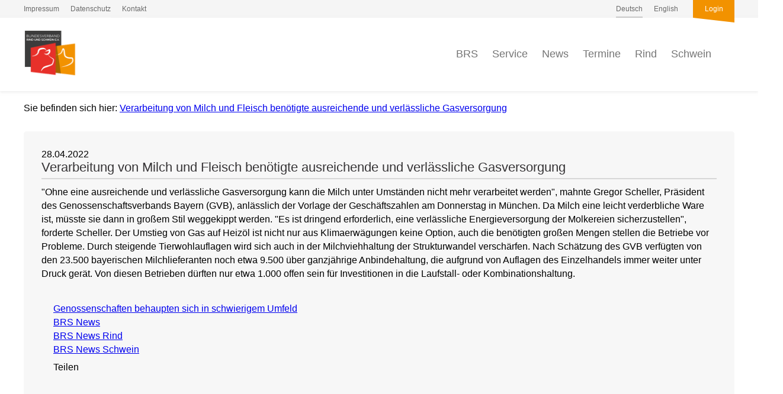

--- FILE ---
content_type: text/html; charset=UTF-8
request_url: https://www.rind-schwein.de/brs-news/verarbeitung-von-milch-und-fleisch-benoetigte-ausr.html
body_size: 13683
content:
<!DOCTYPE HTML>
<html lang="de-DE" class="frontend desktop platform_web design_brs2017 scheme_brs2017 Standard">
<head>
<style nonce="ff10881fff29571194e04e019b7eb7cf3cf73241">.async_loading i.material-icons, .async_loading .hide_until_onload { opacity:0; display:inline-block; width:20px; }.async_loading .display_none_until_onload { display:none; }.async_loading .fade_in_onload { opacity: 0; }.fade_in_onload { transition:opacity 500ms ease; }</style>
<style nonce="ff10881fff29571194e04e019b7eb7cf3cf73241">* { font-family:'Roboto', sans-serif; }
body, div, label, td, th, *.error, *.error a, #concardis_container small { font-family:'Roboto', sans-serif; font-size:16px; }
.HeadBig,.HeadBrand,h1{ color:#E7302A; font-family:'Roboto', sans-serif; font-size:24px; }
.HeadSmall, h2, h2 * { color:#E7302A; font-family:'Roboto', sans-serif; font-size:20px; }
h1 *, h2 * { font-family:inherit; font-size:inherit; font-weight:inherit; color:inherit; text-transform:inherit; text-decoration:inherit; }
.boximagecontainer { overflow:hidden; }
.boximagecontainer img { width:100%; display:block; }
.clear { clear:both; }
.centered { display:block; margin:auto; }
.image_banner img { margin:20px 0; display:block; margin:auto; max-width:100%; width:100%; }
.thumb_fit_0 { background-size:contain; background-position:center; background-repeat:no-repeat; }
.thumb_fit_1 { background-size:cover; background-position:center; }
.thumb_fit_2 { background-size:cover; background-position:left top; }
.thumb_fit_3 { background-size:cover; background-position:right bottom; }
.thumb_fit_4 { background-size:100% 100%; }
.columns_block { width:100%; }
@media only screen and (min-width:801px) {
 .columns_block { display:flex; justify-content:space-between; align-items:stretch; flex-wrap:nowrap; }
 .columns_block .page_column { position:relative; margin-right:2%; flex:1 1 0; }
 .columns_block .page_column:last-child { margin-right:0; }
 .column_inner { height:100%; }
 .columns_2_sidebar_left .page_column_1, .columns_2_sidebar_right .page_column_2 { width:30%; flex:0 0 30%; }
 .columns_3_sidebar_left .page_column_1, .columns_3_sidebar_right .page_column_3 { width:30%; flex:0 0 30%; }
 .columns_4_sidebar_left .page_column_1, .columns_4_sidebar_right .page_column_4 { width:30%; flex:0 0 30%; }
 .columns_5_sidebar_left .page_column_1, .columns_5_sidebar_right .page_column_5 { width:30%; flex:0 0 30%; }
}
.pagetabs { display:none; }
.pagetabs.pagetabs_open { display:block; }
.preload { position:fixed; display:block; width:1px; height:1px; overflow:hidden; left:-1000px; }

/* content_alt_rows module */
.altrow { padding:100px 0; }
.altrow .inner p { margin-top:30px; margin-left:calc(100%/12); max-width:calc(100%/12*7); color:var(--pale-grey); font-size:18px; line-height:1.5; }
.altrow .inner .rows .row { display:flex; flex-flow:row nowrap; align-items:center; margin:40px 0 120px; }
.altrow .inner .rows .row:last-of-type { margin:40px 0 0px; }
.altrow .inner .rows .row .image { order:1; margin-left:calc(-100%/12); width:calc(100%/12*6); }
.altrow .inner .rows .row .image img { width:100%; }
.altrow .inner .rows .row .info { order:2; margin-left:calc(100%/12); width:calc(100%/12*5); text-align:left !important; }
.altrow .inner .rows .row.right .image,.altrow .inner .rows .row:nth-child(even) .image { order:2; margin-left:calc(100%/12); }
.altrow .inner .rows .row.right .info,.altrow .inner .rows .row:nth-child(even) .info { order:1; margin-left:0; }
.altrow .inner .rows.ar_small .row { margin-top:0; }
.altrow .inner .rows.ar_small .row .image { margin:0 calc(100%/12); width:calc(100%/12*4); }
.altrow .inner .rows.ar_small .row .info { margin-left:0; width:calc(100%/12*5); }
.altrow .inner .rows.ar_small .row.right .image,.altrow .inner .rows.ar_small .row:nth-child(even) .image { margin:0; }
.altrow .inner .rows.ar_small .row.right .info,.altrow .inner .rows.ar_small .row:nth-child(even) .info { margin:0 calc(100%/12); }
@media all and (max-width:801px) {
 .altrow .inner .rows.ar_small .row, .altrow .inner .rows.ar_small .row.right { margin-top:0; display:block; }
 .altrow .inner .rows.ar_small .row .image, .altrow .inner .rows.ar_small .row.right .image { margin:0 auto; order:1; width:calc(100%/12*8); }
 .altrow .inner .rows.ar_small .row .info, .altrow .inner .rows.ar_small .row.right .info { margin:60px auto 0; order:2; width:calc(100%/12*10); text-align:center !important; }
 .altrow .inner .rows.ar_small .row .info h3, .altrow .inner .rows.ar_small .row .info p, .altrow .inner .rows.ar_small .row.right .info h3, .altrow .inner .rows.ar_small .row.right.info p { text-align:center !important; }
 .altrow .inner .rows.ar_small .row .info h3, .altrow .inner .rows.ar_small .row.right .info h3 { font-size:21px; }
}
@media all and (max-width:801px) {
 .altrow { padding:20px 0 50px; }
 .altrow .inner .rows .row, .altrow .inner .rows .row.right { margin-top:0; display:block; }
 .altrow .inner .rows .row .image, .altrow .inner .rows .row.right .image,  .altrow .inner .rows .row:nth-child(even) .image { margin:60px auto 0; order:1; width:calc(100%/12*8); }
 .altrow .inner .rows .row .info, .altrow .inner .rows .row.right .info,  .altrow .inner .rows .row:nth-child(even) .info { margin:30px auto 0; order:2; width:100%; text-align:center !important; }
 .altrow .inner .rows .row .info h3, .altrow .inner .rows .row .info p, .altrow .inner .rows .row.right .info h3, .altrow .inner .rows .row.right.info p { text-align:center !important; }
}

/* content_spacer module */
.content_spacer { display:block; width:100%; }
.content_spacer.small { height:30px; }
.content_spacer.medium { height:50px; }
.content_spacer.large { height:100px; }


#mobile-menu-wrap { position:relative; z-index:99; top:0; left:0; display:block; width:100%; min-height:40px; padding-top:0; }
#mobile-menu-trigger { box-sizing:border-box; width:100%; padding:20px; cursor:pointer; text-align:right; color:#FFFFFF; background:#E7302A; display:block; min-height:80px; }
#mobile-menu-trigger #nav-icon { cursor:pointer; height:40px; margin-right:10px; position:relative; width:40px; float:right; transform:scale(0.8); }
#mobile-menu-trigger #nav-icon span { background:#FFFFFF; border-radius:9px; display:block; height:4px; left:0; opacity:1; position:absolute; transform:rotate(0deg); -moz-transform:rotate(0deg); -webkit-transform:rotate(0deg); -o-transform:rotate(0deg); -khtml-transform:rotate(0deg); -ms-transform:rotate(0deg);  transition:.25s ease-in-out; -moz-transition:.25s ease-in-out; -webkit-transition:.25s ease-in-out; -o-transition:.25s ease-in-out; -khtml-transition:.25s ease-in-out; -ms-transition:.25s ease-in-out;  width:100% }
#mobile-menu ul li .btn-toggle { color:#FFF; font-size:24px; height:60px; right:0px; top:0px; line-height:60px; position:absolute; z-index:10; cursor:pointer; border-left:50px solid transparent; }
#mobile-menu-trigger #nav-icon span:nth-child(1) { top:6px }
#mobile-menu-trigger #nav-icon span:nth-child(2) { top:18px }
#mobile-menu-trigger #nav-icon span:nth-child(3) { top:30px }
#mobile-menu-trigger.open #nav-icon span:nth-child(1) { -webkit-transform:rotate(135deg); top:18px; transform:rotate(135deg) }
#mobile-menu-trigger.open #nav-icon span:nth-child(2) { left:-60px; opacity:0 }
#mobile-menu-trigger.open #nav-icon span:nth-child(3) { -webkit-transform:rotate(-135deg); top:18px; transform:rotate(-135deg) }
#mobile-menu-wrap input.mobile_search { width:100%; }
#mobile-logo { position:absolute; top:0; left:0; }
#mobile-logo img { display:inline-block; height:64px; padding:10px; }
#mobile-menu-wrap *, #mobile-menu-wrap h2 { color:#FFFFFF; }
#mobile-menu-trigger span { display:inline-block; width:30px; height:30px; }
#mobile-menu-trigger span svg { width:100%; height:100%; fill:#FFFFFF; }
#mobile-menu-trigger .hider { display:none; }
#mobile-menu { font-size:22px; display:none; padding:10px 0; background:#E7302A; }
#mobile-menu ul li a { font-size:16px; text-decoration:none; color:#FFFFFF; }
#mobile-menu ul { width:90%; margin:0 auto; padding:0; list-style:none; }
#mobile-menu ul li { width:100%; margin:0; padding:10px 0; border-bottom:1px solid #7F7F7F; }
#mobile-menu ul li:last-child { border-bottom:0; }
#mobile-menu ul li ul li a { font-size:16px; text-decoration:none; color:#FFFFFF; }
#mobile-menu ul li ul { width:100%; margin:0; padding:10px 0 0 0; }
#mobile-menu ul li ul li { width:100%; margin:0; padding:5px 0 5px 20px; border-bottom:0; }
@media all and (min-width:850px) {
 #mobile-menu-wrap, .small_screen_only { display:none; }
}
@media all and (max-width:850px) {
 .hide_responsive, .hide_responsive_tiny_screen, .large_screen_only { display:none; }
}
@media all and (max-width:400px) {
 .hide_responsive_tiny_screen { display:none; }
}
.portfolio { column-count:4 !important; column-gap:20px!important; }
a.jumpmark { display:block; position:relative; top:-150px; visibility:hidden; }
html { height:100%; width:100%; }
body { margin:0; padding:0; font-family:'Roboto Slab', serif; font-size:14px; font-weight:300; }
* { box-sizing:border-box; }
.cookie-overlay .cookie .submit .button, .cookie-overlay .cookie .submit .button:hover { background:#E7302A !important; height:40px !important; line-height:40px !important; display:inline-block; padding:0 15px; }
.cookie-overlay .cookie .more a { opacity:.5 !important; }
.box {background-color:#E7E7E7 !important; }
.pagestyle { width:95%; max-width:1200px; }
.topline { width:100%; background-color:#F5F5F5; }
.topline .inner { display:flex; margin:auto; }
.topline .inner ul { margin:0; padding:0; list-style:none; }
.topline .inner ul li { display:inline; height:inherit; line-height:inherit; }
.topline .inner ul li a { position:relative; display:inline-block; height:30px; text-decoration:none; color:#6B6B6B; font-size:12px; line-height:30px; }
.topline .inner ul li a:before { position:absolute; bottom:0; left:0; width:100%; height:2px; content:''; background-color:#F5F5F5; }
.topline .inner ul li a:hover:before { background-color:#F29200; }
.topline .inner ul li a.selected:before { background-color:#C8C8C8; }
.topline .inner .meta { text-align:left; }
.topline .inner .meta ul li { margin:0 15px 0 0; }
.topline .inner .lang { flex-grow:1; text-align:right; }
.topline .inner .lang ul li { margin:0 0 0 15px; }
.topline .inner .admin ul li { margin:0 0 0 25px; }
.topline .inner .admin ul li a { position:relative; width:70px; text-align:center; color:#FFF; background-color:#F29200; font-weight:400; }
.topline .inner .admin ul li a:before { position:absolute; bottom:0; left:0; width:0; height:0; content:''; transform:translate(0, 100%); border-width:0 70px 8px 0; border-style:solid; border-color:transparent #F29200 transparent transparent; background:none; }
.topline .inner .admin ul li a:hover { background-color:#111; }
.topline .inner .admin ul li a:hover:before { border-color:transparent #111 transparent transparent; }
.header .wrap { background:#FFFFFF; box-shadow:0 2px 4px 0 rgba(220, 220, 220, 0.5); }
.header .wrap .inner { position:relative; margin:0 auto; padding:20px 0; }
.header .wrap .inner .logo a { display:inline-block; text-decoration:none; }
.header .wrap .inner .logo a img { height:80px; }
.header .wrap .inner .nav { position:absolute; right:0; bottom:0; margin:0 -25px 0 0; padding:0; list-style:none; text-align:right; }
.header .wrap .inner .nav ul { margin:0; padding:0; list-style:none; }
.header .wrap .inner .nav ul li { display:inline; margin:0 20px 0 0; height:124px; line-height:124px; position:relative }
.header .wrap .inner .nav ul li a { position:relative; display:inline-block; height:inherit; text-decoration:none; color:#757575; font-size:18px; font-weight:300; line-height:inherit; }
.header .wrap .inner .nav ul li a i { display:inline-block; height:inherit; line-height:inherit; text-align:center; vertical-align:middle; font-size:32px; margin:0; }
.header .wrap .inner .nav ul li a:before { position:absolute; bottom:-1px; left:0; width:100%; height:2px; content:''; background-color:#FFF; }
.header .wrap .inner .nav ul li a:after { position:absolute; bottom:-2px; left:50%; content:''; transform:translate(-50%,0) rotate(-90deg); width:0; height:0; background:none; border-top:5px solid transparent; border-bottom:5px solid transparent; border-left:5px solid transparent; }
.header .wrap .inner .nav ul li a.selected:before,.header .wrap .inner .nav ul li a:hover:before { background-color:#F29200; }
.header .wrap .inner .nav ul li a.selected:after,.header .wrap .inner .nav ul li a:hover:after { border-left:5px solid #F29200; }
.header .wrap .inner .nav ul li.menu-trigger a i,.header .wrap .inner .nav ul li.search-trigger a i { color:#F29200; }
.header .wrap .inner .nav ul li .sub_drop { z-index:999; display:none; padding:10px 25px; border-radius:0 0 5px 5px; background-color:#F29200; margin:0; top:100%; left:50%; position:absolute; transform:translate(-50%,52px); text-align:center; box-shadow:0 4px 4px rgba(0,0,0,.1), 0 8px 8px rgba(0,0,0,.1), 0 16px 16px rgba(0,0,0,.1); }
.header .wrap .inner .nav ul li:hover .sub_drop { display:block; }
.header .wrap .inner .nav ul li .sub_drop li { display:block; padding:0; margin:0; height:40px; line-height:40px; }
.header .wrap .inner .nav ul li .sub_drop li a { width:100%; max-width:200px; display:inline-block; height:40px; line-height:40px; border-bottom:1px solid rgba(0,0,0,.25); color:#FFF; font-size:14px; font-weight:400; text-overflow:ellipsis; white-space:nowrap; overflow:hidden; }
.header .wrap .inner .nav ul li .sub_drop li:last-child a { border-bottom:0px solid rgba(0,0,0,.25); }
.header .wrap .inner .nav ul li .sub_drop li a:before,.header .wrap .inner .nav ul li .sub_drop li a:after,.header .wrap .inner .nav ul li .sub_drop li a:hover:before,.header .wrap .inner .nav ul li .sub_drop li a:hover:after { display:none; }
.header .wrap .inner .nav ul li.menu-trigger { display:none; }
.header .searchfield { display:none; padding:20px 0; background:#f0f0f0; }
.header .searchfield .inner { position:relative; margin:0 auto; }
.header .searchfield .inner i { position:absolute; top:0; left:0; display:inline; height:50px; color:#E7302A; font-size:26px; line-height:50px; }
.header .searchfield .inner input { width:100%; height:50px; padding:0 50px; transition:all .3s ease-in-out; transition:all .3s ease-in-out; color:#CCC; border:0; border-bottom:2px solid #CCC; border-radius:0; background:none; font-family:'Roboto Slab', serif; font-size:18px; font-weight:300; line-height:50px; appearance:none; }
.header .searchfield .inner input:focus { color:#E7302A; border-color:#E7302A; outline:0; }
.header.fixed { position:fixed; z-index:1001; top:0; left:0; width:100%; }
.header.fixed .inner { padding:10px 0; }
.header.fixed .inner .logo a img { height:40px; }
.header.fixed .inner .nav ul li { line-height:64px; height:64px; }
.header.fixed .inner .nav ul li a { font-size:16px; line-height:64px; height:64px; }
.header.fixed .inner .nav ul li a i { font-size:26px; }
.header.fixed .searchfield { padding:5px 0 20px; }
.header.fixed .searchfield .inner i { top:10px; }
.header.fixed .wrap .inner .nav ul li .sub_drop { transform:translate3d(-50%,23px,0); }
.section_head h1 { margin:0 0 5px; padding:0 0 10px; color:#F5C300; border-bottom:2px solid #F5C300; font-size:20px; font-weight:400; line-height:30px; }
.section_head .rss_icon { float:right; }
.section_head .rss_icon a { display:inline-block; height:24px; padding:0 8px; text-decoration:none; color:#FFF; border-radius:20px; background-color:#F5C300; font-size:12px; font-weight:400; line-height:24px; }
.section_head .rss_icon a i { margin:0; vertical-align:top; font-size:16px; line-height:24px; }
.objectcontainer.super-compact { position:relative; width:100%; margin:0; padding:10px 0; border-bottom:1px solid #DDD; }
.objectcontainer.super-compact:last-child { border:0; }
.objectcontainer.super-compact h2 { margin:0; padding:0 30px 0 0; font-size:14px; font-weight:400; color:#717171; transition:all .3s ease-in-out; }
.objectcontainer.super-compact a:hover h2 { font-weight:400; color:#111; }
.objectcontainer i.material-icons { color:#666; }
.objectcontainer.super-compact i.material-icons { position:absolute; top:50%; right:0; height:30px; transform:translate(0, -50%); color:#DDD; line-height:30px; }
.hero { display:none; }
.startseite .hero { display:flex; flex-flow:row nowrap; align-items:stretch; margin:30px auto; }
.hero .grid { flex-grow:1; width:100%; padding-right:15px; }
.hero .news { flex-basis:30%; flex-grow:0; min-width:250px; border-radius:5px; padding:25px; box-sizing:border-box; box-shadow:inset 0 0 0 2px #EEE; display:flex; flex-flow:column; }
.hero .news .section_head { margin:0 !important; flex-grow:0; flex-shrink:0; }
.hero .news .section_content { flex-grow:1; flex-shrink:0; overflow:hidden; }
.hero .news .section_more { text-align:center; padding-top:20px; flex-grow:0; flex-shrink:0; }
.hero .news .section_more .button { display:inline-block; height:40px; padding:0 5px 0 18px; text-decoration:none; color:#FFF; border-radius:20px; background-color:#F5C300; font-size:14px; font-weight:400; line-height:40px; }
.hero .news .section_more .button i { vertical-align:middle !important; }
.breadcrumbs { width:100%; padding:20px 0 0px; }
.breadcrumbs .inner { margin:auto; }
.startseite .breadcrumbs { display:none; }
.main-content { display:flex; flex-flow:row nowrap; margin:30px auto 50px; }
.startseite .main-content { margin:0px auto 50px; }
.main-content .sidebar { width:320px; overflow:hidden; padding:0 30px 30px 0; }
.main-content .sidebar .site-submenu ul { width:100%; margin:0 0 50px; padding:0; list-style:none; }
.main-content .sidebar .site-submenu ul li a { display:inline-block; width:100%; height:40px; text-decoration:none; color:#E7302A; border-top:1px solid #E7302A; font-size:16px; font-weight:400; line-height:40px; padding:0; text-overflow:ellipsis; white-space:nowrap; overflow:hidden; transition:all .3s ease-in-out; }
.main-content .sidebar .site-submenu ul li:first-child a { border:0; }
.main-content .sidebar .site-submenu ul li a i { height:40px; font-size:20px; color:#CCC; line-height:40px; width:auto; }
.main-content .sidebar .site-submenu ul li a:hover { padding:0 0px 0 10px; }
.main-content .sidebar .site-submenu ul li a.selected i { color:#E7302A; }
.main-content .sidebar .site-submenu ul li ul li a { padding:0 0 0 15px; color:#515151; border-top:1px solid #D7D7D7; font-size:14px; }
.main-content .sidebar .site-submenu ul li ul { margin:-5px 0 0; }
.main-content .sidebar .site-submenu ul li ul li a:hover { padding:0 0 0 25px; }
.main-content .sidebar .site-submenu ul li ul li a.selected i { color:#333; }
.main-content .sidebar .site-submenu ul li a.selected i { color:#333; }
.main-content .sidebar .news { margin:50px 0 0; }
.main-content .sidebar .news .section_head { margin:0 0 10px !important; }
.main-content .sidebar .news .section_head h1 { font-size:16px; line-height:25px; }
.main-content .sidebar .news .section_head .rss_icon { transform:scale(0.8); transform-origin:right; }
.main-content .sidebar .button { display:inline-block; height:40px; padding:0 5px 0 18px; text-decoration:none; color:#FFF; margin-top:10px; border-radius:20px; background-color:#F5C300; font-size:14px; font-weight:400; line-height:40px; }
.main-content .content { flex-grow:1; width:100%; padding:30px; border-radius:5px; background:#F7F7F7; }
.main-content .content h1,.main-content .content h2,.main-content .content h3,.main-content .content h4,.main-content .content h5,.main-content .content h6 { margin:0 0 10px; padding:0; font-weight:300; }
.main-content .content h1 { margin:0 0 10px; padding:0 0 5px; color:#363436; border-bottom:2px solid #D7D7D7; font-size:22px; font-weight:400; }
.main-content .content h2 { color:#F29200; font-size:20px; }
.main-content .content h3 { color:#E7302A; font-size:20px; font-weight:400; }
.main-content .content h4 { font-size:18px; }
.main-content .content h5 { font-size:16px; }
.main-content .content h6 { font-size:14px; font-weight:400; }
.main-content .content p { margin:0; padding:0px 0 0; line-height:1.45; }
.main-content .content div.objectcontainer { margin:0 0 25px; padding:0 0 25px; border-bottom:1px solid #D7D7D7; border-radius:0; background:none; }
div.soc_btn { margin-top:10px; }
.member { margin:auto; padding:25px 0 50px; }
.member ul { width:100%; display:grid; grid-template-columns:repeat(4, 1fr); padding:0; margin:0; list-style:none; }
.member ul li {  box-shadow:inset 1px 1px 0 #CCC, 1px 1px 0 #CCC; background:#FFF; padding:0; margin:0; border:0; height:100px; position:relative; }
.member ul li a { position:absolute; display:inline-block; left:50%; top:50%; transition:transform .3s; transform:translate(-50%, -50%) scale(1); }
.member ul li:hover a { transform:translate(-50%, -50%) scale(1.1); }
.member ul li a img { max-height:50px; max-width:150px; vertical-align:middle; }
@media (max-width:850px) {
 #mobile-menu-wrap { min-height:0; }
 .member ul { grid-template-columns:repeat(3, 1fr); }
 .pagestyle { width:90%; }
 .topline .inner .meta { display:none; }
 .header .wrap .inner { padding:10px 0; }
 .header .wrap .inner .logo a img { height:60px; }
 .header .wrap .inner .nav ul { padding:0 0 0px; }
 .header .wrap .inner .nav ul li { display:none; line-height:84px; height:84px; }
 .header .wrap .inner .nav ul li.menu-trigger, .header .wrap .inner .nav ul li.search-trigger { display:inline-block; }
 .header .searchfield { padding:10px 0 20px; }
 .header.fixed .inner .logo a img { height:40px; }
 .header.fixed .inner .nav ul { padding:0; }
 .header.fixed .inner .nav ul li { line-height:64px; height:64px; }
 .header.fixed .inner .nav ul li a i { font-size:32px; }
 .header .inner .nav ul li a:after, .header .inner .nav ul li a:before, .header.fixed .inner .nav ul li a:after, .header.fixed .inner .nav ul li a:before { display:none; }
 .header.fixed .searchfield { padding:0 0 10px; }
 .startseite .hero { display:inline-block !important; width:100% !important; padding:0 5%; }
 .hero .grid { padding-right:0px; padding-bottom:15px; }
 .hero .grid .box { height:180px; background:none !important; }
 .hero .grid .box .box-content .box-head a { padding:0 30px 10px 10px; }
 .hero .grid .box .box-content .box-head a i { top:-1px; right:5px; }
 .main-content { flex-flow:column wrap; }
 .main-content.pagestyle { width:100%; }
 .main-content .sidebar { flex-basis:100%; order:2; padding:0 5%; }
 .main-content .sidebar .site-submenu { display:none; }
 .main-content .sidebar .news { margin:20px 0 0; }
 .main-content .sidebar .news .section_head h1 { font-size:18px; }
 .main-content .sidebar .news .section_head .rss_icon { transform:scale(1); }
 .main-content .content { padding:30px 5%; border-radius:0; }
 .main-content .content h1 { margin:0 0 10px; padding:0 0 5px; color:#363436; border-bottom:2px solid #D7D7D7; font-size:24px; font-weight:400; }
 .main-content .content h2 { font-size:22px; }
 .main-content .content h3 { font-size:22px; }
 .main-content .content h4 { font-size:20px; }
 .main-content .content h5 { font-size:18px; }
 .main-content .content h6 { font-size:16px; }
 .main-content .content p { font-size:15px; }
}
@media (max-width:640px) {
 .member ul { grid-template-columns:repeat(2, 1fr); }
 .startseite .hero { display:inline-block !important; width:100% !important; padding:0 5%; }
 .hero .grid .box { height:200px; width:100%; padding:0 0 10px; }
 .hero .grid .box:nth-child(1), .hero .grid .box:nth-child(3), .hero .grid .box:nth-child(2), .hero .grid .box:nth-child(4) { padding:0 0 10px; }
 .hero .grid .box .box-content .box-head a { padding:0 30px 20px 10px; font-size:14px; }
}
.main-content .sidebar .news .section_head { margin:0 0 10px !important; }
#mobile-menu { background:#F29200; }
#mobile-menu ul i { font-size:16px !important; color:rgba(255,255,255,.5); }
#mobile-menu ul li { border-color:rgba(255,255,255,.25); }
#mobile-menu ul li a { font-weight:400; }
#mobile-menu ul li ul { padding:0; }
#mobile-menu ul li ul li { padding:2px 0 2px 20px; }
#mobile-menu ul li ul li a { font-weight:300; }
.tile_grid { width:100%; display:grid; grid-template-columns:repeat(2,1fr); grid-gap:15px; flex-flow:wrap; }
.tile_grid .box { height:250px; padding:0; border:0; background:none !important; }
.tile_grid .box .box-content { position:relative; z-index:1; overflow:hidden; height:100%; border-radius:6px; background-color:#fff; background-repeat:no-repeat; box-shadow:inset 0 0 0 1px rgba(0, 0, 0, 0.2); }
.tile_grid .box .box-content.cover { background-size:cover; }
.tile_grid .box .box-content.contain { background-size:contain; background-position:center; }
.tile_grid .box .box-content.bordered { background-size:auto 70%; }
.tile_grid .box .box-content:before { position:absolute; z-index:2; top:0; left:0; width:100%; height:100%; content:''; background-color:rgba(0, 0, 0, 0); }
.tile_grid .box .box-content .box-icon { position:absolute; z-index:9; top:20px; left:20px; width:50px; height:50px; background-position:center; background-size:40px auto; }
.tile_grid .box .box-content .box-head { position:absolute; z-index:9; bottom:0; left:0; width:100%; }
.tile_grid .box .box-content .box-head a { display:inline-block; width:100%; padding:5px 50px 15px 20px; text-align:right; text-decoration:none; color:#FFF; background-color:#303030; font-size:16px; font-weight:400; }
.tile_grid .box .box-content .box-head a:before { position:absolute; z-index:-1; top:-18px; right:0; width:0; height:0; content:''; border-width:0 0 40px 1000px; border-style:solid; border-color:transparent transparent #303030 transparent; }
.tile_grid .box .box-content .box-head a i { position:absolute; top:3px; right:20px; display:inline; font-size:25px !important; font-weight:400; }
.tile_grid .box.red .box-content .box-head a { background-color:#E7302A; }
.tile_grid .box.red .box-content .box-head a:before { border-color:transparent transparent #E7302A transparent; }
.tile_grid .box.orange .box-content .box-head a { background-color:#F29200; }
.tile_grid .box.orange .box-content .box-head a:before { border-color:transparent transparent #F29200 transparent; }
.tile_grid .box.blue .box-content .box-head a { background-color:#4A90E2; }
.tile_grid .box.blue .box-content .box-head a:before { border-color:transparent transparent #4A90E2 transparent; }
.tile_grid .box.green .box-content .box-head a { background-color:#B4CF11; }
.tile_grid .box.green .box-content .box-head a:before { border-color:transparent transparent #B4CF11 transparent; }
@media all and (max-width:800px) {
 .tile_grid { grid-template-columns:repeat(1,1fr); }
}</style>
<script nonce="ff10881fff29571194e04e019b7eb7cf3cf73241">function att_e_evt(el,fn,ev){if (el.addEventListener) { el.addEventListener(ev, fn, false);} else if (el.attachEvent) {el.attachEvent('on'+ev, fn);}}function add_evt(id,fn,ev){var el; if(el = document.getElementById(id)) {att_e_evt(el, fn, ev);}}function on_load(f){ att_e_evt(window, f, 'load'); }function async_js(u, c) { var d = document, t = 'script', o = d.createElement(t), s = d.getElementsByTagName(t)[0]; o.src = u; if (c) { o.addEventListener('load', function (e) { c(null, e); }, false); } s.parentNode.insertBefore(o, s); }function async_css(url) { var s = document.createElement('link'); var h = document.getElementsByTagName('script')[0]; s.rel = 'stylesheet';s.href = url; s.media = 'nsns'; h.parentNode.insertBefore(s, h); setTimeout( function() { s.media = "all"; } ); };
window.cnstck = window.cnstck || []; function on_consent_load(ct,f){ window.cnstck.push({'ct':ct,'f':f}); };
const page_last_modified=1651154316; const page_loaded=Date.now();
on_load(function() {
cms_autostart(0);
});</script>
<script src="/services/js/de/v-162d6/lib/brs2017/brs2017/cms-frontend-jquery-slider.js" nonce="ff10881fff29571194e04e019b7eb7cf3cf73241" async="async"></script>
<meta http-equiv="Content-Type" content="text/html; charset=UTF-8" />
<meta name="description" content="Ohne eine ausreichende und verlässliche Gasversorgung kann die Milch unter Umständen nicht mehr verarbeitet werden, mahnte Gregor Scheller, Präsident des Genossenschaftsverbands Bayern (GVB), anlässlich der Vorlage der Geschäftszahlen am Donnerstag in München. Da Milch eine leicht verderbliche Ware ist, müsste sie dann in großem Stil weggekippt werden. Es ist dringend erforderlich, eine verlässliche Energieversorgung der Molkereien sicherzustellen, forderte Scheller. Der Umstieg von Gas auf Heizöl ist nicht nur aus Klimaerwägungen keine Option, auch die benötigten großen Mengen stellen die Betriebe vor Probleme. Durch steigende Tierwohlauflagen wird sich auch in der Milchviehhaltung der Strukturwandel verschärfen. Nach Schätzung des GVB verfügten von den 23.500 bayerischen Milchlieferanten noch etwa 9.500 über ganzjährige Anbindehaltung, die aufgrund von Auflagen des Einzelhandels immer weiter unter Druck gerät. Von diesen Betrieben dürften nur etwa 1.000 offen sein für Investitionen in d" />
<meta name="viewport" content="initial-scale=1.2" />
<meta name="author" content="Bundesverband Rind und Schwein e. V." />
<meta name="keywords" content="rind, schwein" />
<meta property="og:title" content="Verarbeitung von Milch und Fleisch benötigte ausreichende und verlässliche Gasversorgung" />
<meta property="og:type" content="article" />
<meta property="og:url" content="https://www.rind-schwein.de/brs-news/verarbeitung-von-milch-und-fleisch-benoetigte-ausr.html" />
<meta property="og:image" content="https://www.rind-schwein.de/services/favicon/de/200/favicon.png" />
<meta property="og:description" content="Ohne eine ausreichende und verlässliche Gasversorgung kann die Milch unter Umständen nicht mehr verarbeitet werden, mahnte Gregor Scheller, Präsident des Genossenschaftsverbands Bayern (GVB), anlässlich der Vorlage der Geschäftszahlen am Donnerstag in München. Da Milch eine leicht verderbliche Ware ist, müsste sie dann in großem Stil weggekippt werden. Es ist dringend erforderlich, eine verlässliche Energieversorgung der Molkereien sicherzustellen, forderte Scheller. Der Umstieg von Gas auf Heizöl ist nicht nur aus Klimaerwägungen keine Option, auch die benötigten großen Mengen stellen die Betriebe vor Probleme. Durch steigende Tierwohlauflagen wird sich auch in der Milchviehhaltung der Strukturwandel verschärfen. Nach Schätzung des GVB verfügten von den 23.500 bayerischen Milchlieferanten noch etwa 9.500 über ganzjährige Anbindehaltung, die aufgrund von Auflagen des Einzelhandels immer weiter unter Druck gerät. Von diesen Betrieben dürften nur etwa 1.000 offen sein für Investitionen in die Laufstall- oder Kombinationshaltung." />
<meta name="theme-color" content="#E7302A" />
<meta name="apple-mobile-web-app-title" content="BRS" />
<link rel="canonical" href="https://www.rind-schwein.de/brs-news/verarbeitung-von-milch-und-fleisch-benoetigte-ausr.html" />
<link rel="alternate" href="https://www.rind-schwein.de/services/feed/rss/brs-news.xml" type="application/rss+xml" title="RSS Feed" />
<link rel="stylesheet" type="text/css" href="/services/styles/de/v-162d6/lib/brs2017/brs2017/cms-frontend-jquery-slider.css" />
<link rel="apple-touch-icon" sizes="180x180" href="/services/favicon/de/180/favicon.png" />
<link rel="icon" type="image/png" sizes="32x32" href="/services/favicon/de/32/favicon.png" />
<link rel="icon" type="image/png" sizes="96x96" href="/services/favicon/de/96/favicon.png" />
<link rel="icon" type="image/png" sizes="192x192" href="/services/favicon/de/192/favicon.png" />
<link rel="icon" type="image/png" sizes="512x512" href="/services/favicon/de/512/favicon.png" />
<link rel="manifest" href="/site.webmanifest" />
<title>BRS - Verarbeitung von Milch und Fleisch benötigte ausreichende und verlässliche Gasversorgung</title>

</head><body class="page sect_brs-news Standard async_loading" lang="de-DE">

 <div id="mobile-menu-wrap">
        <div id="mobile-menu">

        <ul>
            
                                    
                        <li>
                <i translate="no" class="icon material-icons" aria-label="Keyboard Arrow Right">keyboard_arrow_right</i> <a href="/">Home</a>
                            </li>
                        <li>
                <i translate="no" class="icon material-icons" aria-label="Keyboard Arrow Right">keyboard_arrow_right</i> <a href="/brs-ueber-uns/profil.html">BRS</a>
                                <ul>
                                        <li>
                    <i translate="no" class="icon material-icons" aria-label="Subdirectory Arrow Right">subdirectory_arrow_right</i> <a href="/brs-ueber-uns/aufgaben-2.html">Aufgaben</a>
                                        </li>
                                        <li>
                    <i translate="no" class="icon material-icons" aria-label="Subdirectory Arrow Right">subdirectory_arrow_right</i> <a href="/brs-ueber-uns/vorstand.html">Vorstand</a>
                                        </li>
                                        <li>
                    <i translate="no" class="icon material-icons" aria-label="Subdirectory Arrow Right">subdirectory_arrow_right</i> <a href="/brs-team/team.html">Geschäftsstelle</a>
                                        </li>
                                        <li>
                    <i translate="no" class="icon material-icons" aria-label="Subdirectory Arrow Right">subdirectory_arrow_right</i> <a href="/brs-de/geschaeftsbericht.html">Geschäftsbericht</a>
                                            <ul>
                                                        <li><i translate="no" class="icon material-icons" aria-label="Subdirectory Arrow Right">subdirectory_arrow_right</i> <a href="/geschaeftsbericht-2025/">Geschäftsbericht 2025</a></li>
                                                        <li><i translate="no" class="icon material-icons" aria-label="Subdirectory Arrow Right">subdirectory_arrow_right</i> <a href="/geschaeftsbericht-2024/">Geschäftsbericht 2024</a></li>
                                                        <li><i translate="no" class="icon material-icons" aria-label="Subdirectory Arrow Right">subdirectory_arrow_right</i> <a href="/geschaeftsbericht-2023/">Geschäftsbericht 2023</a></li>
                                                    </ul>
                                        </li>
                                        <li>
                    <i translate="no" class="icon material-icons" aria-label="Subdirectory Arrow Right">subdirectory_arrow_right</i> <a href="/brs-de/leitbild.html">Unser Leitbild</a>
                                        </li>
                                        <li>
                    <i translate="no" class="icon material-icons" aria-label="Subdirectory Arrow Right">subdirectory_arrow_right</i> <a href="/mitglieder/de/">Mitglieder</a>
                                        </li>
                                        <li>
                    <i translate="no" class="icon material-icons" aria-label="Subdirectory Arrow Right">subdirectory_arrow_right</i> <a href="/brs-de/mitglied-werden.html">Mitglied werden</a>
                                        </li>
                                        <li>
                    <i translate="no" class="icon material-icons" aria-label="Subdirectory Arrow Right">subdirectory_arrow_right</i> <a href="/brs-de/kooperations-rahmenvertragspartner.html">Partner</a>
                                        </li>
                                        <li>
                    <i translate="no" class="icon material-icons" aria-label="Subdirectory Arrow Right">subdirectory_arrow_right</i> <a href="/brs-ueber-uns/netzwerk.html">Netzwerk</a>
                                        </li>
                                    </ul>
                            </li>
                        <li>
                <i translate="no" class="icon material-icons" aria-label="Keyboard Arrow Right">keyboard_arrow_right</i> <a href="/brs-service/serviceleistungen.html">Service</a>
                                <ul>
                                        <li>
                    <i translate="no" class="icon material-icons" aria-label="Subdirectory Arrow Right">subdirectory_arrow_right</i> <a href="https://www.dialog-rindundschwein.de/">Dialog Rind und Schwein</a>
                                        </li>
                                        <li>
                    <i translate="no" class="icon material-icons" aria-label="Subdirectory Arrow Right">subdirectory_arrow_right</i> <a href="/brs-service/newsletter.html">Newsletter</a>
                                        </li>
                                        <li>
                    <i translate="no" class="icon material-icons" aria-label="Subdirectory Arrow Right">subdirectory_arrow_right</i> <a href="/brs-service/rss-feed.html">RSS-Feeds</a>
                                        </li>
                                        <li>
                    <i translate="no" class="icon material-icons" aria-label="Subdirectory Arrow Right">subdirectory_arrow_right</i> <a href="/brs-news/informationen-des-brs-ueber-den-whatsapp-kanal.html">WhatsApp-Kanal</a>
                                        </li>
                                        <li>
                    <i translate="no" class="icon material-icons" aria-label="Subdirectory Arrow Right">subdirectory_arrow_right</i> <a href="/brs-service/verbandsorgane.html">Verbandszeitschriften</a>
                                        </li>
                                        <li>
                    <i translate="no" class="icon material-icons" aria-label="Subdirectory Arrow Right">subdirectory_arrow_right</i> <a href="/milchrind/milchrind.html">milchrind</a>
                                        </li>
                                        <li>
                    <i translate="no" class="icon material-icons" aria-label="Subdirectory Arrow Right">subdirectory_arrow_right</i> <a href="/gesetze-sortiert/">Rechtsakte</a>
                                        </li>
                                        <li>
                    <i translate="no" class="icon material-icons" aria-label="Subdirectory Arrow Right">subdirectory_arrow_right</i> <a href="/brs-de/statistik-zahlen.html">Statistik / Zahlen</a>
                                        </li>
                                        <li>
                    <i translate="no" class="icon material-icons" aria-label="Subdirectory Arrow Right">subdirectory_arrow_right</i> <a href="/direktvermarkter/">Direktvermarkter Fleischrind</a>
                                        </li>
                                        <li>
                    <i translate="no" class="icon material-icons" aria-label="Subdirectory Arrow Right">subdirectory_arrow_right</i> <a href="/brs-rind/exportbroschueren.html">Rassebroschüren</a>
                                        </li>
                                        <li>
                    <i translate="no" class="icon material-icons" aria-label="Subdirectory Arrow Right">subdirectory_arrow_right</i> <a href="/brs-rind/weideschilder.html">Weideschilder</a>
                                        </li>
                                    </ul>
                            </li>
                        <li>
                <i translate="no" class="icon material-icons" aria-label="Keyboard Arrow Right">keyboard_arrow_right</i> <a href="/brs-news/">News</a>
                                <ul>
                                        <li>
                    <i translate="no" class="icon material-icons" aria-label="Subdirectory Arrow Right">subdirectory_arrow_right</i> <a href="https://www.dialog-rindundschwein.de/dialog-rind-schwein/">Dialog Rind und Schwein</a>
                                        </li>
                                        <li>
                    <i translate="no" class="icon material-icons" aria-label="Subdirectory Arrow Right">subdirectory_arrow_right</i> <a href="/brs-de/maul-und-klauenseuche-mks-1.html">Maul- und&shy; Klauenseuche&shy; (MKS)</a>
                                        </li>
                                        <li>
                    <i translate="no" class="icon material-icons" aria-label="Subdirectory Arrow Right">subdirectory_arrow_right</i> <a href="/brs-schwein/informationsportal-afrikanische-schweinepest.html">Afrikanische Schweinepest (ASP)</a>
                                        </li>
                                        <li>
                    <i translate="no" class="icon material-icons" aria-label="Subdirectory Arrow Right">subdirectory_arrow_right</i> <a href="/brs-de/blauzungenkrankheit.html">Blauzungenkrankheit (BTV)</a>
                                        </li>
                                        <li>
                    <i translate="no" class="icon material-icons" aria-label="Subdirectory Arrow Right">subdirectory_arrow_right</i> <a href="/brs-de/lumpy-skin-disease.html">Lumpy-Skin-Desease (LSD)</a>
                                        </li>
                                    </ul>
                            </li>
                        <li>
                <i translate="no" class="icon material-icons" aria-label="Keyboard Arrow Right">keyboard_arrow_right</i> <a href="/brs-termine/">Termine</a>
                                <ul>
                                        <li>
                    <i translate="no" class="icon material-icons" aria-label="Subdirectory Arrow Right">subdirectory_arrow_right</i> <a href="/brs-de/veranstaltungen.html">BRS</a>
                                            <ul>
                                                        <li><i translate="no" class="icon material-icons" aria-label="Subdirectory Arrow Right">subdirectory_arrow_right</i> <a href="https://www.rind-schwein.de/brs-de/anmeldung-brs-fachtagung-und-mitgliederversammlu-4.html">BRS Fachtagung und Mitgliederversammlung</a></li>
                                                        <li><i translate="no" class="icon material-icons" aria-label="Subdirectory Arrow Right">subdirectory_arrow_right</i> <a href="/brs-rind/convention.html">BRS Convention 2025</a></li>
                                                    </ul>
                                        </li>
                                        <li>
                    <i translate="no" class="icon material-icons" aria-label="Subdirectory Arrow Right">subdirectory_arrow_right</i> <a href="/brs-termine-rind/">Rind</a>
                                        </li>
                                        <li>
                    <i translate="no" class="icon material-icons" aria-label="Subdirectory Arrow Right">subdirectory_arrow_right</i> <a href="/brs-termine-schwein/">Schwein</a>
                                            <ul>
                                                        <li><i translate="no" class="icon material-icons" aria-label="Subdirectory Arrow Right">subdirectory_arrow_right</i> <a href="/kupierverzicht/">Kupierverzicht</a></li>
                                                        <li><i translate="no" class="icon material-icons" aria-label="Subdirectory Arrow Right">subdirectory_arrow_right</i> <a href="/kastration/">Kastration</a></li>
                                                    </ul>
                                        </li>
                                        <li>
                    <i translate="no" class="icon material-icons" aria-label="Subdirectory Arrow Right">subdirectory_arrow_right</i> <a href="/brs-termine-jungzuechter/">Jungzüchter</a>
                                        </li>
                                        <li>
                    <i translate="no" class="icon material-icons" aria-label="Subdirectory Arrow Right">subdirectory_arrow_right</i> <a href="/brs-de/einleitungstext-auktionen.html">Auktionen</a>
                                            <ul>
                                                        <li><i translate="no" class="icon material-icons" aria-label="Subdirectory Arrow Right">subdirectory_arrow_right</i> <a href="/brs-rind/holstein-auktionen-2025.html">Milchrind 2025</a></li>
                                                        <li><i translate="no" class="icon material-icons" aria-label="Subdirectory Arrow Right">subdirectory_arrow_right</i> <a href="/brs-rind/fleischrinder-auktionen-2025.html">Fleischrind 2025</a></li>
                                                        <li><i translate="no" class="icon material-icons" aria-label="Subdirectory Arrow Right">subdirectory_arrow_right</i> <a href="/brs-rind/holstein-auktionen-2026.html">Milchrind 2026</a></li>
                                                        <li><i translate="no" class="icon material-icons" aria-label="Subdirectory Arrow Right">subdirectory_arrow_right</i> <a href="/brs-rind/fleischrinder-auktionen-2026.html">Fleischrind 2026</a></li>
                                                        <li><i translate="no" class="icon material-icons" aria-label="Subdirectory Arrow Right">subdirectory_arrow_right</i> <a href="http://www.asr-rind.de/termine/">Doppelnutzung</a></li>
                                                    </ul>
                                        </li>
                                    </ul>
                            </li>
                        <li>
                <i translate="no" class="icon material-icons" aria-label="Keyboard Arrow Right">keyboard_arrow_right</i> <a href="/brs-rind/rind-eingangsseite.html">Rind</a>
                                <ul>
                                        <li>
                    <i translate="no" class="icon material-icons" aria-label="Subdirectory Arrow Right">subdirectory_arrow_right</i> <a href="/brs-rind/holsteinzucht-1.html">Deutsche Holsteins</a>
                                            <ul>
                                                        <li><i translate="no" class="icon material-icons" aria-label="Subdirectory Arrow Right">subdirectory_arrow_right</i> <a href="/brs-rind/population-2.html">Population</a></li>
                                                        <li><i translate="no" class="icon material-icons" aria-label="Subdirectory Arrow Right">subdirectory_arrow_right</i> <a href="/brs-rind/geschichte-1.html">Geschichte</a></li>
                                                        <li><i translate="no" class="icon material-icons" aria-label="Subdirectory Arrow Right">subdirectory_arrow_right</i> <a href="/brs-rind/genomische-selektion-1.html">Genomische Selektion</a></li>
                                                        <li><i translate="no" class="icon material-icons" aria-label="Subdirectory Arrow Right">subdirectory_arrow_right</i> <a href="/brs-rind/zuchtwertschaetzung-2.html">Zuchtwertschätzung</a></li>
                                                        <li><i translate="no" class="icon material-icons" aria-label="Subdirectory Arrow Right">subdirectory_arrow_right</i> <a href="/brs-rind/exterieur-zucht.html">Exterieurbeurteilung</a></li>
                                                        <li><i translate="no" class="icon material-icons" aria-label="Subdirectory Arrow Right">subdirectory_arrow_right</i> <a href="/brs-rind/preisrichterpool.html">Preisrichterpool</a></li>
                                                        <li><i translate="no" class="icon material-icons" aria-label="Subdirectory Arrow Right">subdirectory_arrow_right</i> <a href="/brs-rind/europawettbewerbe-1.html">Europaschau</a></li>
                                                        <li><i translate="no" class="icon material-icons" aria-label="Subdirectory Arrow Right">subdirectory_arrow_right</i> <a href="/brs-rind/downloads-1.html">Downloads</a></li>
                                                    </ul>
                                        </li>
                                        <li>
                    <i translate="no" class="icon material-icons" aria-label="Subdirectory Arrow Right">subdirectory_arrow_right</i> <a href="https://www.rind-schwein.de/brs-rind/rind-toplisten-holstein">Holsteins Zuchtwertlisten</a>
                                        </li>
                                        <li>
                    <i translate="no" class="icon material-icons" aria-label="Subdirectory Arrow Right">subdirectory_arrow_right</i> <a href="/brs-rind/milchrind-3.html">Milchrinder</a>
                                            <ul>
                                                        <li><i translate="no" class="icon material-icons" aria-label="Subdirectory Arrow Right">subdirectory_arrow_right</i> <a href="/brs-rind/angler.html">Angler</a></li>
                                                        <li><i translate="no" class="icon material-icons" aria-label="Subdirectory Arrow Right">subdirectory_arrow_right</i> <a href="/brs-rind/jersey.html">Jersey</a></li>
                                                    </ul>
                                        </li>
                                        <li>
                    <i translate="no" class="icon material-icons" aria-label="Subdirectory Arrow Right">subdirectory_arrow_right</i> <a href="/brs-rind/doppelnutzungsrind.html">Doppelnutzungsrinder</a>
                                            <ul>
                                                        <li><i translate="no" class="icon material-icons" aria-label="Subdirectory Arrow Right">subdirectory_arrow_right</i> <a href="/brs-rind/fleckvieh.html">Fleckvieh</a></li>
                                                        <li><i translate="no" class="icon material-icons" aria-label="Subdirectory Arrow Right">subdirectory_arrow_right</i> <a href="/brs-rind/braunvieh.html">Braunvieh</a></li>
                                                        <li><i translate="no" class="icon material-icons" aria-label="Subdirectory Arrow Right">subdirectory_arrow_right</i> <a href="/brs-rind/rotbunt-dn.html">Rotbunt DN</a></li>
                                                        <li><i translate="no" class="icon material-icons" aria-label="Subdirectory Arrow Right">subdirectory_arrow_right</i> <a href="/brs-rind/dsn.html">DSN</a></li>
                                                        <li><i translate="no" class="icon material-icons" aria-label="Subdirectory Arrow Right">subdirectory_arrow_right</i> <a href="/brs-rind/gefaehrdete-rassen.html">Gefährdete Rassen</a></li>
                                                    </ul>
                                        </li>
                                        <li>
                    <i translate="no" class="icon material-icons" aria-label="Subdirectory Arrow Right">subdirectory_arrow_right</i> <a href="/brs-rind/fr-fleischrind.html">Fleischrinder</a>
                                            <ul>
                                                        <li><i translate="no" class="icon material-icons" aria-label="Subdirectory Arrow Right">subdirectory_arrow_right</i> <a href="/brs-rind/fr-zuchtziele-alle.html">Zuchtziele</a></li>
                                                        <li><i translate="no" class="icon material-icons" aria-label="Subdirectory Arrow Right">subdirectory_arrow_right</i> <a href="/brs-rind/zuchtwertschaetzung-fr.html">Zuchtwertschätzung</a></li>
                                                        <li><i translate="no" class="icon material-icons" aria-label="Subdirectory Arrow Right">subdirectory_arrow_right</i> <a href="/brs-rind/fr-toplisten.html">Toplisten</a></li>
                                                        <li><i translate="no" class="icon material-icons" aria-label="Subdirectory Arrow Right">subdirectory_arrow_right</i> <a href="/direktvermarkter/">Direktvermarkter</a></li>
                                                        <li><i translate="no" class="icon material-icons" aria-label="Subdirectory Arrow Right">subdirectory_arrow_right</i> <a href="/brs-rind/fleischrind-flyer.html">Infomaterial</a></li>
                                                        <li><i translate="no" class="icon material-icons" aria-label="Subdirectory Arrow Right">subdirectory_arrow_right</i> <a href="/brs-rind/fr-bovine.html">BovINE</a></li>
                                                        <li><i translate="no" class="icon material-icons" aria-label="Subdirectory Arrow Right">subdirectory_arrow_right</i> <a href="/brs-rind/bovine-tagung.html">BovINE Workshop</a></li>
                                                        <li><i translate="no" class="icon material-icons" aria-label="Subdirectory Arrow Right">subdirectory_arrow_right</i> <a href="/brs-rind/zuchtprogramme.html">Zuchtprogramme</a></li>
                                                        <li><i translate="no" class="icon material-icons" aria-label="Subdirectory Arrow Right">subdirectory_arrow_right</i> <a href="/brs-de/frj-1.html">Fleischrinder Journal</a></li>
                                                    </ul>
                                        </li>
                                        <li>
                    <i translate="no" class="icon material-icons" aria-label="Subdirectory Arrow Right">subdirectory_arrow_right</i> <a href="/brs-rind/convention.html">BRS Convention</a>
                                        </li>
                                        <li>
                    <i translate="no" class="icon material-icons" aria-label="Subdirectory Arrow Right">subdirectory_arrow_right</i> <a href="/brs-rind/leistungs-und-qualitaetspruefung.html">Leistungs- und Qualitätsprüfung</a>
                                            <ul>
                                                        <li><i translate="no" class="icon material-icons" aria-label="Subdirectory Arrow Right">subdirectory_arrow_right</i> <a href="/brs-de/lq-pg-datenkommunikation.html">Projektgruppe Datenkommunikation</a></li>
                                                        <li><i translate="no" class="icon material-icons" aria-label="Subdirectory Arrow Right">subdirectory_arrow_right</i> <a href="/brs-data/data-dictionary2-0.html">Data Dictionary</a></li>
                                                    </ul>
                                        </li>
                                        <li>
                    <i translate="no" class="icon material-icons" aria-label="Subdirectory Arrow Right">subdirectory_arrow_right</i> <a href="/brs-rind/holstein-jungzuechter-1.html">Jungzüchter</a>
                                            <ul>
                                                        <li><i translate="no" class="icon material-icons" aria-label="Subdirectory Arrow Right">subdirectory_arrow_right</i> <a href="/brs-news-jungzuechter/">News</a></li>
                                                        <li><i translate="no" class="icon material-icons" aria-label="Subdirectory Arrow Right">subdirectory_arrow_right</i> <a href="/brs-termine-jungzuechter/">Termine</a></li>
                                                        <li><i translate="no" class="icon material-icons" aria-label="Subdirectory Arrow Right">subdirectory_arrow_right</i> <a href="/brs-rind/vdj-bundeswettbewerb.html">VdJ-Bundeswettbewerb</a></li>
                                                        <li><i translate="no" class="icon material-icons" aria-label="Subdirectory Arrow Right">subdirectory_arrow_right</i> <a href="/brs-rind/bundesjungzuechterwettbewerb-fleischrind.html">VdFJ Bundeswettbewerb</a></li>
                                                        <li><i translate="no" class="icon material-icons" aria-label="Subdirectory Arrow Right">subdirectory_arrow_right</i> <a href="/brs-rind/vorstand-vdj.html">Vorstand VdJ</a></li>
                                                        <li><i translate="no" class="icon material-icons" aria-label="Subdirectory Arrow Right">subdirectory_arrow_right</i> <a href="/brs-rind/vorstand-vdfj.html">Vorstand VdFJ</a></li>
                                                        <li><i translate="no" class="icon material-icons" aria-label="Subdirectory Arrow Right">subdirectory_arrow_right</i> <a href="/brs-rind/preisrichterpool-1.html">Preisrichterpool</a></li>
                                                    </ul>
                                        </li>
                                        <li>
                    <i translate="no" class="icon material-icons" aria-label="Subdirectory Arrow Right">subdirectory_arrow_right</i> <a href="http://www.fbf-forschung.de/forschungsschwerpunkte/forschungsschwerpunkte-im-fbf.html" target="_blank">Forschung</a>
                                        </li>
                                        <li>
                    <i translate="no" class="icon material-icons" aria-label="Subdirectory Arrow Right">subdirectory_arrow_right</i> <a href="/brs-rind/zuchtbescheinigung.html">Zuchtbescheinigung</a>
                                        </li>
                                        <li>
                    <i translate="no" class="icon material-icons" aria-label="Subdirectory Arrow Right">subdirectory_arrow_right</i> <a href="/brs-rind/richtlinien-und-empfehlungen.html">BRS-Richtlinien und Empfehlungen</a>
                                        </li>
                                        <li>
                    <i translate="no" class="icon material-icons" aria-label="Subdirectory Arrow Right">subdirectory_arrow_right</i> <a href="/brs-rind/weideschilder.html">Weideschilder</a>
                                        </li>
                                        <li>
                    <i translate="no" class="icon material-icons" aria-label="Subdirectory Arrow Right">subdirectory_arrow_right</i> <a href="https://www.dialog-rindundschwein.de/">Rinderfakten</a>
                                        </li>
                                    </ul>
                            </li>
                        <li>
                <i translate="no" class="icon material-icons" aria-label="Keyboard Arrow Right">keyboard_arrow_right</i> <a href="/brs-schwein/mitgliedergruppe-schwein.html">Schwein</a>
                                <ul>
                                        <li>
                    <i translate="no" class="icon material-icons" aria-label="Subdirectory Arrow Right">subdirectory_arrow_right</i> <a href="/brs-schwein/informationsportal-afrikanische-schweinepest.html">Informationsportal ASP</a>
                                        </li>
                                        <li>
                    <i translate="no" class="icon material-icons" aria-label="Subdirectory Arrow Right">subdirectory_arrow_right</i> <a href="/brs-schwein/erzeugerringstandard.html">Erzeugerringstandard</a>
                                        </li>
                                        <li>
                    <i translate="no" class="icon material-icons" aria-label="Subdirectory Arrow Right">subdirectory_arrow_right</i> <a href="/brs-schwein/leistungspruefung.html">Leistungsprüfung</a>
                                        </li>
                                        <li>
                    <i translate="no" class="icon material-icons" aria-label="Subdirectory Arrow Right">subdirectory_arrow_right</i> <a href="https://www.porkinklusio.de/">PorkInklusio</a>
                                        </li>
                                        <li>
                    <i translate="no" class="icon material-icons" aria-label="Subdirectory Arrow Right">subdirectory_arrow_right</i> <a href="/brs-schwein/qualitaetsoffensive-der-kb-stationen.html">Spermaqualitätsstandard</a>
                                            <ul>
                                                        <li><i translate="no" class="icon material-icons" aria-label="Subdirectory Arrow Right">subdirectory_arrow_right</i> <a href="/brs-schwein/konserviertes-sperma.html">Konserviertes Sperma</a></li>
                                                        <li><i translate="no" class="icon material-icons" aria-label="Subdirectory Arrow Right">subdirectory_arrow_right</i> <a href="/brs-schwein/zukauf-jungeber.html">Zukauf Jungeber</a></li>
                                                    </ul>
                                        </li>
                                        <li>
                    <i translate="no" class="icon material-icons" aria-label="Subdirectory Arrow Right">subdirectory_arrow_right</i> <a href="/brs-schwein/abgangsursachen.html">Soester Code</a>
                                        </li>
                                        <li>
                    <i translate="no" class="icon material-icons" aria-label="Subdirectory Arrow Right">subdirectory_arrow_right</i> <a href="/brs-schwein/schweine-mobil.html">Schweine-Mobil</a>
                                            <ul>
                                                        <li><i translate="no" class="icon material-icons" aria-label="Subdirectory Arrow Right">subdirectory_arrow_right</i> <a href="/brs-news/schweinemobil-jetzt-unterstuetzen.html">Schweinemobil 3.0</a></li>
                                                    </ul>
                                        </li>
                                        <li>
                    <i translate="no" class="icon material-icons" aria-label="Subdirectory Arrow Right">subdirectory_arrow_right</i> <a href="https://www.faktencheck-schwein.de/faktencheck/grafiken.html">Schweinefakten</a>
                                        </li>
                                        <li>
                    <i translate="no" class="icon material-icons" aria-label="Subdirectory Arrow Right">subdirectory_arrow_right</i> <a href="http://www.fbf-forschung.de/forschungsschwerpunkte/forschungsschwerpunkte-im-fbf.html">Forschung</a>
                                        </li>
                                    </ul>
                            </li>
                                                            
                        <li>
                <i translate="no" class="icon material-icons" aria-label="Keyboard Arrow Right">keyboard_arrow_right</i> <a href="/brs-de/impressum.html">Impressum</a>
                            </li>
                        <li>
                <i translate="no" class="icon material-icons" aria-label="Keyboard Arrow Right">keyboard_arrow_right</i> <a href="/brs-de/datenschutz.html">Datenschutz</a>
                            </li>
                        <li>
                <i translate="no" class="icon material-icons" aria-label="Keyboard Arrow Right">keyboard_arrow_right</i> <a href="/brs-de/kontakt.html">Kontakt</a>
                            </li>
                                    
        </ul>
    </div>
</div>


    <div class="topline">
        <div class="inner pagestyle">
            <div class="meta">
                <ul>
                    
                                            <li><a href="/brs-de/impressum.html">Impressum</a></li>
                                            <li><a href="/brs-de/datenschutz.html">Datenschutz</a></li>
                                            <li><a href="/brs-de/kontakt.html">Kontakt</a></li>
                                    </ul>
            </div>
            <div class="lang">
                <ul>
                    
                                            <li><a href="https://www.rind-schwein.de/brs-news/verarbeitung-von-milch-und-fleisch-benoetigte-ausr.html" title="Deutsch" class="selected">Deutsch</a></li>
                                            <li><a href="/brs-common/home-gb.html" title="English">English</a></li>
                                    </ul>
            </div>
            <div class="admin">
                <ul>
                    
                                            <li><a href="/intern/login.html">Login</a></li>
                                    </ul>
            </div>
        </div>
    </div>
    <div class="header">
        <div class="wrap">
            <div class="inner pagestyle">
                <div class="logo">
                    <a href="/"><img src="/gfx/brs2017/brs2017/logo.png" alt="BRS"></a>
                </div>
                <div class="nav">
                    <ul>

                                                
                                                <li>
                            <a href="/" >
                                                                    <i translate="no" class="icon material-icons" aria-label="Home">home</i>
                                                            </a>
                                                        
                                                        
                        </li>
                                                <li>
                            <a href="/brs-ueber-uns/profil.html" >
                                                                    BRS
                                                            </a>
                                                                                        <ul class="sub_drop">
                                                                            <li>
                                            <a href="/brs-ueber-uns/aufgaben-2.html">Aufgaben</a>
                                        </li>
                                                                            <li>
                                            <a href="/brs-ueber-uns/vorstand.html">Vorstand</a>
                                        </li>
                                                                            <li>
                                            <a href="/brs-team/team.html">Geschäftsstelle</a>
                                        </li>
                                                                            <li>
                                            <a href="/brs-de/geschaeftsbericht.html">Geschäftsbericht</a>
                                        </li>
                                                                            <li>
                                            <a href="/brs-de/leitbild.html">Unser Leitbild</a>
                                        </li>
                                                                            <li>
                                            <a href="/mitglieder/de/">Mitglieder</a>
                                        </li>
                                                                            <li>
                                            <a href="/brs-de/mitglied-werden.html">Mitglied werden</a>
                                        </li>
                                                                            <li>
                                            <a href="/brs-de/kooperations-rahmenvertragspartner.html">Partner</a>
                                        </li>
                                                                            <li>
                                            <a href="/brs-ueber-uns/netzwerk.html">Netzwerk</a>
                                        </li>
                                                                    </ul>
                            
                                                        
                        </li>
                                                <li>
                            <a href="/brs-service/serviceleistungen.html" >
                                                                    Service
                                                            </a>
                                                                                        <ul class="sub_drop">
                                                                            <li>
                                            <a href="https://www.dialog-rindundschwein.de/">Dialog Rind und Schwein</a>
                                        </li>
                                                                            <li>
                                            <a href="/brs-service/newsletter.html">Newsletter</a>
                                        </li>
                                                                            <li>
                                            <a href="/brs-service/rss-feed.html">RSS-Feeds</a>
                                        </li>
                                                                            <li>
                                            <a href="/brs-news/informationen-des-brs-ueber-den-whatsapp-kanal.html">WhatsApp-Kanal</a>
                                        </li>
                                                                            <li>
                                            <a href="/brs-service/verbandsorgane.html">Verbandszeitschriften</a>
                                        </li>
                                                                            <li>
                                            <a href="/milchrind/milchrind.html">milchrind</a>
                                        </li>
                                                                            <li>
                                            <a href="/gesetze-sortiert/">Rechtsakte</a>
                                        </li>
                                                                            <li>
                                            <a href="/brs-de/statistik-zahlen.html">Statistik / Zahlen</a>
                                        </li>
                                                                            <li>
                                            <a href="/direktvermarkter/">Direktvermarkter Fleischrind</a>
                                        </li>
                                                                            <li>
                                            <a href="/brs-rind/exportbroschueren.html">Rassebroschüren</a>
                                        </li>
                                                                            <li>
                                            <a href="/brs-rind/weideschilder.html">Weideschilder</a>
                                        </li>
                                                                    </ul>
                            
                                                        
                        </li>
                                                <li>
                            <a href="/brs-news/" >
                                                                    News
                                                            </a>
                                                                                        <ul class="sub_drop">
                                                                            <li>
                                            <a href="https://www.dialog-rindundschwein.de/dialog-rind-schwein/">Dialog Rind und Schwein</a>
                                        </li>
                                                                            <li>
                                            <a href="/brs-de/maul-und-klauenseuche-mks-1.html">Maul- und&shy; Klauenseuche&shy; (MKS)</a>
                                        </li>
                                                                            <li>
                                            <a href="/brs-schwein/informationsportal-afrikanische-schweinepest.html">Afrikanische Schweinepest (ASP)</a>
                                        </li>
                                                                            <li>
                                            <a href="/brs-de/blauzungenkrankheit.html">Blauzungenkrankheit (BTV)</a>
                                        </li>
                                                                            <li>
                                            <a href="/brs-de/lumpy-skin-disease.html">Lumpy-Skin-Desease (LSD)</a>
                                        </li>
                                                                    </ul>
                            
                                                        
                        </li>
                                                <li>
                            <a href="/brs-termine/" >
                                                                    Termine
                                                            </a>
                                                                                        <ul class="sub_drop">
                                                                            <li>
                                            <a href="/brs-de/veranstaltungen.html">BRS</a>
                                        </li>
                                                                            <li>
                                            <a href="/brs-termine-rind/">Rind</a>
                                        </li>
                                                                            <li>
                                            <a href="/brs-termine-schwein/">Schwein</a>
                                        </li>
                                                                            <li>
                                            <a href="/brs-termine-jungzuechter/">Jungzüchter</a>
                                        </li>
                                                                            <li>
                                            <a href="/brs-de/einleitungstext-auktionen.html">Auktionen</a>
                                        </li>
                                                                    </ul>
                            
                                                        
                        </li>
                                                <li>
                            <a href="/brs-rind/rind-eingangsseite.html" >
                                                                    Rind
                                                            </a>
                                                                                        <ul class="sub_drop">
                                                                            <li>
                                            <a href="/brs-rind/holsteinzucht-1.html">Deutsche Holsteins</a>
                                        </li>
                                                                            <li>
                                            <a href="https://www.rind-schwein.de/brs-rind/rind-toplisten-holstein">Holsteins Zuchtwertlisten</a>
                                        </li>
                                                                            <li>
                                            <a href="/brs-rind/milchrind-3.html">Milchrinder</a>
                                        </li>
                                                                            <li>
                                            <a href="/brs-rind/doppelnutzungsrind.html">Doppelnutzungsrinder</a>
                                        </li>
                                                                            <li>
                                            <a href="/brs-rind/fr-fleischrind.html">Fleischrinder</a>
                                        </li>
                                                                            <li>
                                            <a href="/brs-rind/convention.html">BRS Convention</a>
                                        </li>
                                                                            <li>
                                            <a href="/brs-rind/leistungs-und-qualitaetspruefung.html">Leistungs- und Qualitätsprüfung</a>
                                        </li>
                                                                            <li>
                                            <a href="/brs-rind/holstein-jungzuechter-1.html">Jungzüchter</a>
                                        </li>
                                                                            <li>
                                            <a href="http://www.fbf-forschung.de/forschungsschwerpunkte/forschungsschwerpunkte-im-fbf.html">Forschung</a>
                                        </li>
                                                                            <li>
                                            <a href="/brs-rind/zuchtbescheinigung.html">Zuchtbescheinigung</a>
                                        </li>
                                                                            <li>
                                            <a href="/brs-rind/richtlinien-und-empfehlungen.html">BRS-Richtlinien und Empfehlungen</a>
                                        </li>
                                                                            <li>
                                            <a href="/brs-rind/weideschilder.html">Weideschilder</a>
                                        </li>
                                                                            <li>
                                            <a href="https://www.dialog-rindundschwein.de/">Rinderfakten</a>
                                        </li>
                                                                    </ul>
                            
                                                        
                        </li>
                                                <li>
                            <a href="/brs-schwein/mitgliedergruppe-schwein.html" >
                                                                    Schwein
                                                            </a>
                                                                                        <ul class="sub_drop">
                                                                            <li>
                                            <a href="/brs-schwein/informationsportal-afrikanische-schweinepest.html">Informationsportal ASP</a>
                                        </li>
                                                                            <li>
                                            <a href="/brs-schwein/erzeugerringstandard.html">Erzeugerringstandard</a>
                                        </li>
                                                                            <li>
                                            <a href="/brs-schwein/leistungspruefung.html">Leistungsprüfung</a>
                                        </li>
                                                                            <li>
                                            <a href="https://www.porkinklusio.de/">PorkInklusio</a>
                                        </li>
                                                                            <li>
                                            <a href="/brs-schwein/qualitaetsoffensive-der-kb-stationen.html">Spermaqualitätsstandard</a>
                                        </li>
                                                                            <li>
                                            <a href="/brs-schwein/abgangsursachen.html">Soester Code</a>
                                        </li>
                                                                            <li>
                                            <a href="/brs-schwein/schweine-mobil.html">Schweine-Mobil</a>
                                        </li>
                                                                            <li>
                                            <a href="https://www.faktencheck-schwein.de/faktencheck/grafiken.html">Schweinefakten</a>
                                        </li>
                                                                            <li>
                                            <a href="http://www.fbf-forschung.de/forschungsschwerpunkte/forschungsschwerpunkte-im-fbf.html">Forschung</a>
                                        </li>
                                                                    </ul>
                            
                                                        
                        </li>
                                                <li class="search-trigger">
                            <a>
                                <i translate="no" class="icon material-icons" aria-label="Search">search</i>
                            </a>
                        </li>
                        <li class="menu-trigger">
                            <a>
                                <i translate="no" class="icon material-icons" aria-label="Menu">menu</i>
                                <i class="material-icons" style="display:none">close</i>
                            </a>
                        </li>
                    </ul>
                </div>
            </div>
        </div>
        <div class="searchfield">
            <div class="inner pagestyle">
                <i translate="no" class="icon material-icons" aria-label="Search">search</i>
                <form action="/search/de/" method="GET">

                    <input name="search" class="textfeld" type="text" value="" id="search" placeholder="Suchbegriff...">
                </form>
            </div>
        </div>
    </div>

         <div class="hero pagestyle">
    <div class="grid">
        <!-- render page start -->
        <!-- block start -->
    <div class="included_block_wrapper block_1">
        <div class="included_block block_1">
                    <div class="">
                <div class="column_inner">
                    <div class="tile_grid">

<div class="box tile_box red">
    <div class="box-content cover" style="background-image: url('/images/brs/kacheln/kopie-von-brs-convention-kachel.png');background-position:right center;">
        <div class="box-icon"></div>
        <div class="box-head">
            <a href="/brs-de/mitglied-werden.html">
                Jetzt Mitglied werden
                <i translate="no" class="icon material-icons" aria-label="Chevron Right">chevron_right</i>
            </a>
        </div>
    </div>
</div>


<div class="box tile_box orange">
    <div class="box-content contain" style="background-image: url('/images/brs/kacheln/rinder-und-schweine-fakten-kachel.png');background-position:center top;">
        <div class="box-icon"></div>
        <div class="box-head">
            <a href="https://www.dialog-rindundschwein.de/" target="_blank">
                Dialog Rind und Schwein
                <i translate="no" class="icon material-icons" aria-label="Chevron Right">chevron_right</i>
            </a>
        </div>
    </div>
</div>


<div class="box tile_box green">
    <div class="box-content contain" style="background-image: url('/images/brs/kacheln/kachel-tierseucheninformationen.png');background-position:center top;">
        <div class="box-icon"></div>
        <div class="box-head">
            <a href="/brs-de/tierseucheninformationen.html">
                Tierseucheninformationen
                <i translate="no" class="icon material-icons" aria-label="Chevron Right">chevron_right</i>
            </a>
        </div>
    </div>
</div>


<div class="box tile_box blue">
    <div class="box-content contain" style="background-image: url('/images/brs/kacheln/5.png');background-position:center top;">
        <div class="box-icon"></div>
        <div class="box-head">
            <a href="/brs-de/frj-1.html">
                Fleischrinder Journal
                <i translate="no" class="icon material-icons" aria-label="Chevron Right">chevron_right</i>
            </a>
        </div>
    </div>
</div>

</div>
                </div>
            </div>
                </div>
    </diV>
    <!-- block end -->


<!-- render page end -->
    </div>
    <div class="news">
        <div class="section_head">
            <div class="rss_icon">
              <a title="RSS Feed: Aktuelles" class="rss_symbol" href="/services/feed/rss/brs-news.xml">
                <i class="icon material-icons">rss_feed</i>RSS
              </a>
            </div>
            <h1>News</h1>
        </div>
        <div class="section_content">
            <!-- render page start -->

        <!-- block start -->
    <div class="included_block_wrapper block_1">
        <div class="included_block block_1">
                    <div class="">
                <div class="column_inner">
                    <div class="objectcontainer super-compact">
    <i translate="no" class="icon material-icons" aria-label="Chevron Right">chevron_right</i>
    <a href="/brs-news/milkfluencer-social-media-nutzen-und-das-hoftor-oe.html"><h2>Milkfluencer: „Social Media nutzen und das Hoftor öffnen“</h2></a>
</div><div class="objectcontainer super-compact">
    <i translate="no" class="icon material-icons" aria-label="Chevron Right">chevron_right</i>
    <a href="/brs-news/haltungsform-veroeffentlicht-jahreszahlen-verschie.html"><h2>Haltungsform veröffentlicht Jahreszahlen: Verschiebung zu höheren Stufen</h2></a>
</div><div class="objectcontainer super-compact">
    <i translate="no" class="icon material-icons" aria-label="Chevron Right">chevron_right</i>
    <a href="/brs-news/initiative-tierwohl-naemlichkeit-in-der-schweineha.html"><h2>Initiative Tierwohl: Nämlichkeit in der Schweinehaltung bald möglich</h2></a>
</div><div class="objectcontainer super-compact">
    <i translate="no" class="icon material-icons" aria-label="Chevron Right">chevron_right</i>
    <a href="/brs-news/dlg-forum-rindermast-19-20-februar-2026-in-hohenro.html"><h2>DLG-Forum Rindermast 19./20. Februar 2026 in Hohenroda</h2></a>
</div><div class="objectcontainer super-compact">
    <i translate="no" class="icon material-icons" aria-label="Chevron Right">chevron_right</i>
    <a href="/brs-news/stellungnahme-zur-ard-sendung-die-tricks-der-milch.html"><h2>Stellungnahme zur ARD-Sendung „Die Tricks der Milchindustrie“</h2></a>
</div>
                </div>
            </div>
                </div>
    </diV>
    <!-- block end -->


<!-- render page end -->
        </div>
        <div class="section_more">
            <a href="/brs-news/" class="button">
            weitere Meldungen<i class="icon material-icons">chevron_right</i>
            </a>
        </div>
    </div>
</div>
    
    <div class="breadcrumbs">
        <div class="inner pagestyle">
                            <span>Sie befinden sich hier:</span>
                                                        <a href="/brs-news/verarbeitung-von-milch-und-fleisch-benoetigte-ausr.html">Verarbeitung von Milch und Fleisch benötigte ausreichende und verlässliche Gasversorgung</a>
                                    </div>
    </div>
    <div class="main-content pagestyle">
                <div class="content">

            <!-- MAIN CONTENT -->
<div id="content_header">
    <div class="objectdate">
        28.04.2022<a href="https://www.rind-schwein.de/services/feed/rss/brs-news.xml"><i translate="no" class="icon material-icons" aria-label="Rss Feed">rss_feed</i></a>    </div>

</div>

<article>
<time datetime="2022-04-28 15:58:36Z" style="display:none;"></time>
        <!-- block start -->
    <div class="new_block_wrapper block_1">
        <div class="new_block block_1">
                    <div class="">
                <div class="column_inner">
                            <div>
        <h1>Verarbeitung von Milch und Fleisch benötigte ausreichende und verlässliche Gasversorgung</h1>
    </div>
    
    <div class="txtStd">
                            <p><q>Ohne eine ausreichende und verlässliche Gasversorgung kann die Milch unter Umständen nicht mehr verarbeitet werden</q>, mahnte Gregor Scheller, Präsident des Genossenschaftsverbands Bayern (GVB), anlässlich der Vorlage der Geschäftszahlen am Donnerstag in München. Da Milch eine leicht verderbliche Ware ist, müsste sie dann in großem Stil weggekippt werden. <q>Es ist dringend erforderlich, eine verlässliche Energieversorgung der Molkereien sicherzustellen</q>, forderte Scheller. Der Umstieg von Gas auf Heizöl ist nicht nur aus Klimaerwägungen keine Option, auch die benötigten großen Mengen stellen die Betriebe vor Probleme. Durch steigende Tierwohlauflagen wird sich auch in der Milchviehhaltung der Strukturwandel verschärfen. Nach Schätzung des GVB verfügten von den 23.500 bayerischen Milchlieferanten noch etwa 9.500 über ganzjährige Anbindehaltung, die aufgrund von Auflagen des Einzelhandels immer weiter unter Druck gerät. Von diesen Betrieben dürften nur etwa 1.000 offen sein für Investitionen in die Laufstall- oder Kombinationshaltung.</p>
            <br /><br />
            </div>

    




                </div>
            </div>
                </div>
    </diV>
    <!-- block end -->


</article>

<div class="clear content_page_footer">
            <p class="linkstyle noprint" >
    <a href="https://www.gv-bayern.de/meldungen.html?type=GVB.Website:Document.PressRelease&amp;year=2022##news-content|/pressemitteilungen/2022/4/genossenschaften-behaupten-sich-in-schwierigem-umfeld.html|ajax"  target="_blank" class="linkstyle">
        <i translate="no" class="icon material-icons" aria-label="Open In New">open_in_new</i>Genossenschaften behaupten sich in schwierigem Umfeld
            </a>
</p>
<p class="linkstyle noprint" >
    <a href="/brs-news/"  class="linkstyle">
        <i translate="no" class="icon material-icons" aria-label="Arrow Back">arrow_back</i>BRS News
            </a>
</p>
<p class="linkstyle noprint" >
    <a href="/brs-news-rind/"  class="linkstyle">
        <i translate="no" class="icon material-icons" aria-label="Arrow Back">arrow_back</i>BRS News Rind
            </a>
</p>
<p class="linkstyle noprint" >
    <a href="/brs-news-schwein/"  class="linkstyle">
        <i translate="no" class="icon material-icons" aria-label="Arrow Back">arrow_back</i>BRS News Schwein
            </a>
</p>

                            <div class="soc_btn noprint"
        onmouseover="show_social_networking_list('soc_2')"
        onmouseout="hide_social_networking_list('soc_2')">

                <div class="soc_list_wrapper display_none_until_onload" id="soc_2">
            <div class="linkstyle"><i translate="no" class="icon material-icons" aria-label="Share">share</i>Teilen</div>
            <ul class="soc_list">
                                    <li>
                        <a  title="Facebook" rel="nofollow">
                            <img src="/gfx/brs2017/brs2017/sizes-24x24/soc_facebook.png" alt="Facebook" class="icon">
                        </a>
                    </li>
                                    <li>
                        <a  title="Twitter" rel="nofollow">
                            <img src="/gfx/brs2017/brs2017/sizes-24x24/soc_twitter.png" alt="Twitter" class="icon">
                        </a>
                    </li>
                                    <li>
                        <a  title="Pinterest" rel="nofollow">
                            <img src="/gfx/brs2017/brs2017/sizes-24x24/soc_pinterest.png" alt="Pinterest" class="icon">
                        </a>
                    </li>
                                    <li>
                        <a  title="LinkedIn" rel="nofollow">
                            <img src="/gfx/brs2017/brs2017/sizes-24x24/soc_linkedin.png" alt="LinkedIn" class="icon">
                        </a>
                    </li>
                                    <li>
                        <a  title="Xing" rel="nofollow">
                            <img src="/gfx/brs2017/brs2017/sizes-24x24/soc_xing.png" alt="Xing" class="icon">
                        </a>
                    </li>
                                    <li>
                        <a  title="Tumblr" rel="nofollow">
                            <img src="/gfx/brs2017/brs2017/sizes-24x24/soc_tumblr.png" alt="Tumblr" class="icon">
                        </a>
                    </li>
                                    <li>
                        <a  title="Reddit" rel="nofollow">
                            <img src="/gfx/brs2017/brs2017/sizes-24x24/soc_reddit.png" alt="Reddit" class="icon">
                        </a>
                    </li>
                                    <li>
                        <a  title="E-Mail" rel="nofollow">
                            <img src="/gfx/brs2017/brs2017/sizes-24x24/soc_mail.png" alt="E-Mail" class="icon">
                        </a>
                    </li>
                                    <li>
                        <a  title="QR Code" rel="nofollow">
                            <img src="/gfx/brs2017/brs2017/sizes-24x24/soc_qr.png" alt="QR Code" class="icon">
                        </a>
                    </li>
                                    <li>
                        <a  title="Copy to clipboard" rel="nofollow">
                            <img src="/gfx/brs2017/brs2017/sizes-24x24/soc_clipboard.png" alt="Copy to clipboard" class="icon">
                        </a>
                    </li>
                            </ul>
            <div class="soc_selected_name" id="soc_2_name">&nbsp;</div>
        </div>

                <a class="linkstyle"><i translate="no" class="icon material-icons" aria-label="Share">share</i>Teilen</a>
    </div>
                        <p class="page_footer_space">&nbsp;</p>
</div>

        </div>
    </div>
    <div class="member pagestyle">
        <ul>
        
                <li >
            <a href="https://www.meistro.de/" target="_blank">
                                    <img  title="Meistro Herbstkampagne 2020" src="/images/brs/logos/meistro-wunschkampagne-09-2020-smart-meter-originalgroesse.jpg" alt="Meistro Herbstkampagne 2020" class="img_thumb_fit_0" style="aspect-ratio:3/2;" data-ar="3/2" />
                            </a>
        </li>
                <li >
            <a href="https://www.ruv.de/firmenkunden/landwirtschaftliche-versicherungen" target="_blank">
                                    <img  title="RuV" src="/images/brs/logos/ruv-cmyk-blau-1.jpg" alt="RuV" class="img_thumb_fit_0" style="aspect-ratio:1421/1000;" data-ar="1421/1000" />
                            </a>
        </li>
                <li >
            <a href="/brs-schwein/qualitaetsoffensive-der-kb-stationen.html" target="_blank">
                                    <img  title="BRS Spermaqualität" src="/images/brs/kacheln/brs-spermaqualitaet.png" alt="BRS Spermaqualität" class="img_thumb_fit_0" style="aspect-ratio:577/737;" data-ar="577/737" />
                            </a>
        </li>
                <li >
            <a href="/brs-rind/holstein-jungzuechter-1.html" target="_blank">
                                    <img  title="VDJ Logo" src="/images/brs/logos/vdj-logo.jpg" alt="VDJ Logo" class="img_thumb_fit_0" style="aspect-ratio:833/367;" data-ar="833/367" />
                            </a>
        </li>
                <li >
            <a href="http://www.ringelschwanz.info/" target="_blank">
                                    <img  title="Ringelschwanz Logo" src="/images/brs/logos/ringelschwanz-logo.png" alt="Ringelschwanz Logo" class="img_thumb_fit_0" style="aspect-ratio:178/183;" data-ar="178/183" />
                            </a>
        </li>
                <li >
            <a href="https://www.gesundeskalbgesundekuh.de/" target="_blank">
                                    <img  title="Logo Gesundes Kalb, gesunde Kuh" src="/images/gkgk/gkgk-1.png" alt="Logo Gesundes Kalb, gesunde Kuh" class="img_thumb_fit_0" style="aspect-ratio:847/785;" data-ar="847/785" />
                            </a>
        </li>
                <li >
            <a href="https://www.moderne-landwirtschaft.de/infomobile/" target="_blank">
                                    <img  title="Schweinemobil 3.0" src="/images/brs/logos/schweinemobil-3.0.jpg" alt="Schweinemobil 3.0" class="img_thumb_fit_0" style="aspect-ratio:356/309;" data-ar="356/309" />
                            </a>
        </li>
                <li >
            <a href="https://erzeugerring.info" target="_blank">
                                    <img  title="Logo Erzeugerring" src="/images/brs/logos/logo-erzeugerring.jpg" alt="Logo Erzeugerring" class="img_thumb_fit_0" style="aspect-ratio:2545/592;" data-ar="2545/592" />
                            </a>
        </li>
                <li >
            <a href="https://www.moderne-landwirtschaft.de/infomobile/" target="_blank">
                                    <img  title="Kuhmobil" src="/images/brs/kuhmobil-1.png" alt="Kuhmobil" class="img_thumb_fit_0" style="aspect-ratio:400/451;" data-ar="400/451" />
                            </a>
        </li>
                <li >
            <a href="https://www.faktencheck-schwein.de/" target="_blank">
                                    <img  title="LogoSchweinefakten HP Ohne Schrift" src="/images/dialogrindschwein/logoschweinefakten-hp-ohne-schrift.jpg" alt="LogoSchweinefakten HP Ohne Schrift" class="img_thumb_fit_0" style="aspect-ratio:737/554;" data-ar="737/554" />
                            </a>
        </li>
                <li >
            <a href="/brs-rind/holstein-jungzuechter-1.html" target="_blank">
                                    <img  title="VdFJ Logo 4c 01" src="/images/brs/jungzuechter/vdfj-logo-4c-01.png" alt="VdFJ Logo 4c 01" class="img_thumb_fit_0" style="aspect-ratio:2480/1703;" data-ar="2480/1703" />
                            </a>
        </li>
                <li >
            <a href="https://www.susonline.de/heftausgabe/Heftausgabe-01_2024-13586149.html" target="_blank">
                                    <img  title="SuS 1/2024" src="/images/brs/verbandszeitschriften/sus-124.png" alt="SuS 1/2024" class="img_thumb_fit_0" style="aspect-ratio:41/62;" data-ar="41/62" />
                            </a>
        </li>
                <li >
            <a href="http://www.fbf-forschung.de/" target="_blank">
                                    <img  title="FBF O Schutzraum" src="/images/brs/fbf-o-schutzraum.png" alt="FBF O Schutzraum" class="img_thumb_fit_0" style="aspect-ratio:3083/2250;" data-ar="3083/2250" />
                            </a>
        </li>
                <li >
            <a href="http://www.germanlivestock.de/" target="_blank">
                                    <img  title="German Livestock" src="/images/brs/logos/german-livestock-logo-zweizeilig.jpg" alt="German Livestock" class="img_thumb_fit_0" style="aspect-ratio:164/63;" data-ar="164/63" />
                            </a>
        </li>
                <li >
            <a href="/brs-news/neue-stallschilder-zur-biosicherheit.html" target="_blank">
                                    <img  title="Stalltafeln Biosicherheit" src="/images/brs/kacheln/20181122-stallschild.pdf.png" alt="Stalltafeln Biosicherheit" class="img_thumb_fit_0" style="aspect-ratio:1179/890;" data-ar="1179/890" />
                            </a>
        </li>
                <li >
            <a href="https://www.ringelschwanz.info/termine.html" target="_blank">
                                    <img  title="Schulungen Nationales Wissensnetzwerk Kastration" src="/images/brs/kacheln/20200106-nawi-schulung-logo.png" alt="Schulungen Nationales Wissensnetzwerk Kastration" class="img_thumb_fit_1" style="aspect-ratio:654/667;" data-ar="654/667" />
                            </a>
        </li>
                <li >
            <a href="https://richtigzuechten.de/" target="_blank">
                                    <img  title="Richtig Züchten." src="/images/brs/richtig-zuechten/icons/richtigzuechten.jpg" alt="Richtig Züchten." class="img_thumb_fit_0" style="aspect-ratio:760/529;" data-ar="760/529" />
                            </a>
        </li>
                <li >
            <a href="https://richtigzuechten.de/allgemein/richtigzuechten-home-de.html" target="_blank">
                                    <img  title="RZ Euro" src="/images/brs/holstein/zucht/icon-rz-euro-rgb.jpg" alt="RZ Euro" class="img_thumb_fit_0" style="aspect-ratio:630/311;" data-ar="630/311" />
                            </a>
        </li>
                <li >
            <a href="https://richtigzuechten.de/allgemein/richtigzuechten-rzgesund.html" target="_blank">
                                    <img  title="RZ Gesund" src="/images/brs/richtig-zuechten/icons/de/rzgesund-1.jpg" alt="RZ Gesund" class="img_thumb_fit_0" style="aspect-ratio:1230/829;" data-ar="1230/829" />
                            </a>
        </li>
                <li >
            <a href="/brs-news/der-rzg-in-zukunftsweisender-gewichtung.html" target="_blank">
                                    <img  title="RZG" src="/images/brs/logos/rzg-1.png" alt="RZG" class="img_thumb_fit_0" style="aspect-ratio:125/64;" data-ar="125/64" />
                            </a>
        </li>
                <li >
            <a href="/brs-news/dd-control-erstmals-zuchtwert-gegen-mortellaro.html" target="_blank">
                                    <img  title="DD Control" src="/images/brs/logos/dd-control-rgb-300dpi.jpg" alt="DD Control" class="img_thumb_fit_0" style="aspect-ratio:1/1;" data-ar="1/1" />
                            </a>
        </li>
                <li >
            <a href="/brs-rind/herdentypisierungsprojekte.html" target="_blank">
                                    <img  title="Herdentypisierung" src="/images/brs/herdentypisierung-1.jpg" alt="Herdentypisierung" class="img_thumb_fit_0" style="aspect-ratio:341/259;" data-ar="341/259" />
                            </a>
        </li>
                <li >
            <a href="https://tierzucht.landwirtschaft-bw.de/pb/,Lde/Startseite/Projekte/EIP+Projekt+KlimaFit+gestartet/?LISTPAGE=5221913" target="_blank">
                                    <img  title="Klimafit" src="/images/brs/logos/klimafit-logo-cmyk-002.jpg" alt="Klimafit" class="img_thumb_fit_0" style="aspect-ratio:1/1;" data-ar="1/1" />
                            </a>
        </li>
                <li >
            <a href="https://www.dialog-rindundschwein.de/" target="_blank">
                                    <img  title="18 1643 BRS Logo Rinderfakten Mit Schriftzug" src="/images/dialogrindschwein/faktencheck-rind/18-1643-brs-logo-rinderfakten-mit-schriftzug.png" alt="18 1643 BRS Logo Rinderfakten Mit Schriftzug" class="img_thumb_fit_0" style="aspect-ratio:3247/1194;" data-ar="3247/1194" />
                            </a>
        </li>
                <li >
            <a href="https://zuchterfolge.de/" target="_blank">
                                    <img  title="Erfolgsgeschichte Tierzucht" src="/images/brs/geschaeftsbericht/2023/fbf/erfolgsgeschichte-tierzucht.png" alt="Erfolgsgeschichte Tierzucht" class="img_thumb_fit_0" style="aspect-ratio:212/63;" data-ar="212/63" />
                            </a>
        </li>
                </ul>
    </div>
    <div class="footer pagestyle">
                
                    <div>
                <a href="/">Home</a>
                            </div>
                    <div>
                <a href="/brs-ueber-uns/profil.html">BRS</a>
                                    <ul>
                                                    <li><a href="/brs-ueber-uns/aufgaben-2.html">Aufgaben</a></li>
                                                        <li><a href="/brs-ueber-uns/vorstand.html">Vorstand</a></li>
                                                        <li><a href="/brs-team/team.html">Geschäftsstelle</a></li>
                                                        <li><a href="/brs-de/geschaeftsbericht.html">Geschäftsbericht</a></li>
                                                        <li><a href="/brs-de/leitbild.html">Unser Leitbild</a></li>
                                                        <li><a href="/mitglieder/de/">Mitglieder</a></li>
                                                        <li><a href="/brs-de/mitglied-werden.html">Mitglied werden</a></li>
                                                        <li><a href="/brs-de/kooperations-rahmenvertragspartner.html">Partner</a></li>
                                                        <li><a href="/brs-ueber-uns/netzwerk.html">Netzwerk</a></li>
                                                </ul>
                                                </div>
                    <div>
                <a href="/brs-service/serviceleistungen.html">Service</a>
                                    <ul>
                                                    <li><a href="https://www.dialog-rindundschwein.de/">Dialog Rind und Schwein</a></li>
                                                        <li><a href="/brs-service/newsletter.html">Newsletter</a></li>
                                                        <li><a href="/brs-service/rss-feed.html">RSS-Feeds</a></li>
                                                        <li><a href="/brs-news/informationen-des-brs-ueber-den-whatsapp-kanal.html">WhatsApp-Kanal</a></li>
                                                        <li><a href="/brs-service/verbandsorgane.html">Verbandszeitschriften</a></li>
                                                        <li><a href="/milchrind/milchrind.html">milchrind</a></li>
                                                        <li><a href="/gesetze-sortiert/">Rechtsakte</a></li>
                                                        <li><a href="/brs-de/statistik-zahlen.html">Statistik / Zahlen</a></li>
                                                        <li><a href="/direktvermarkter/">Direktvermarkter Fleischrind</a></li>
                                                        <li><a href="/brs-rind/exportbroschueren.html">Rassebroschüren</a></li>
                                                        <li><a href="/brs-rind/weideschilder.html">Weideschilder</a></li>
                                                </ul>
                                                </div>
                    <div>
                <a href="/brs-news/">News</a>
                                    <ul>
                                                    <li><a href="https://www.dialog-rindundschwein.de/dialog-rind-schwein/">Dialog Rind und Schwein</a></li>
                                                        <li><a href="/brs-de/maul-und-klauenseuche-mks-1.html">Maul- und&shy; Klauenseuche&shy; (MKS)</a></li>
                                                        <li><a href="/brs-schwein/informationsportal-afrikanische-schweinepest.html">Afrikanische Schweinepest (ASP)</a></li>
                                                        <li><a href="/brs-de/blauzungenkrankheit.html">Blauzungenkrankheit (BTV)</a></li>
                                                        <li><a href="/brs-de/lumpy-skin-disease.html">Lumpy-Skin-Desease (LSD)</a></li>
                                                </ul>
                                                </div>
                    <div>
                <a href="/brs-termine/">Termine</a>
                                    <ul>
                                                    <li><a href="/brs-de/veranstaltungen.html">BRS</a></li>
                                                        <li><a href="/brs-termine-rind/">Rind</a></li>
                                                        <li><a href="/brs-termine-schwein/">Schwein</a></li>
                                                        <li><a href="/brs-termine-jungzuechter/">Jungzüchter</a></li>
                                                        <li><a href="/brs-de/einleitungstext-auktionen.html">Auktionen</a></li>
                                                </ul>
                                                </div>
                    <div>
                <a href="/brs-rind/rind-eingangsseite.html">Rind</a>
                                    <ul>
                                                    <li><a href="/brs-rind/holsteinzucht-1.html">Deutsche Holsteins</a></li>
                                                        <li><a href="https://www.rind-schwein.de/brs-rind/rind-toplisten-holstein">Holsteins Zuchtwertlisten</a></li>
                                                        <li><a href="/brs-rind/milchrind-3.html">Milchrinder</a></li>
                                                        <li><a href="/brs-rind/doppelnutzungsrind.html">Doppelnutzungsrinder</a></li>
                                                        <li><a href="/brs-rind/fr-fleischrind.html">Fleischrinder</a></li>
                                                        <li><a href="/brs-rind/convention.html">BRS Convention</a></li>
                                                        <li><a href="/brs-rind/leistungs-und-qualitaetspruefung.html">Leistungs- und Qualitätsprüfung</a></li>
                                                        <li><a href="/brs-rind/holstein-jungzuechter-1.html">Jungzüchter</a></li>
                                                        <li><a href="http://www.fbf-forschung.de/forschungsschwerpunkte/forschungsschwerpunkte-im-fbf.html">Forschung</a></li>
                                                        <li><a href="/brs-rind/zuchtbescheinigung.html">Zuchtbescheinigung</a></li>
                                                        <li><a href="/brs-rind/richtlinien-und-empfehlungen.html">BRS-Richtlinien und Empfehlungen</a></li>
                                                        <li><a href="/brs-rind/weideschilder.html">Weideschilder</a></li>
                                                        <li><a href="https://www.dialog-rindundschwein.de/">Rinderfakten</a></li>
                                                </ul>
                                                </div>
                    <div>
                <a href="/brs-schwein/mitgliedergruppe-schwein.html">Schwein</a>
                                    <ul>
                                                    <li><a href="/brs-schwein/informationsportal-afrikanische-schweinepest.html">Informationsportal ASP</a></li>
                                                        <li><a href="/brs-schwein/erzeugerringstandard.html">Erzeugerringstandard</a></li>
                                                        <li><a href="/brs-schwein/leistungspruefung.html">Leistungsprüfung</a></li>
                                                        <li><a href="https://www.porkinklusio.de/">PorkInklusio</a></li>
                                                        <li><a href="/brs-schwein/qualitaetsoffensive-der-kb-stationen.html">Spermaqualitätsstandard</a></li>
                                                        <li><a href="/brs-schwein/abgangsursachen.html">Soester Code</a></li>
                                                        <li><a href="/brs-schwein/schweine-mobil.html">Schweine-Mobil</a></li>
                                                        <li><a href="https://www.faktencheck-schwein.de/faktencheck/grafiken.html">Schweinefakten</a></li>
                                                        <li><a href="http://www.fbf-forschung.de/forschungsschwerpunkte/forschungsschwerpunkte-im-fbf.html">Forschung</a></li>
                                                </ul>
                                                </div>
            </div>
    <div class="bottomline pagestyle">
        <div class="logo">
            <a href="/"><img src="/gfx/brs2017/brs2017/logo.png" alt="BRS"></a>
        </div>
        Bundesverband Rind und Schwein e.V. (BRS) | Adenauerallee 174, 53113 Bonn | +49 228 91447 0 | info@rind-schwein.de
    </div>

    <div class="totop">
        <i translate="no" class="icon material-icons" aria-label="Arrow Upward">arrow_upward</i>
    </div>

<div id="cookie_warning" class="cookie-overlay hide_until_onload cookie_selection_closed">
    <div class="cookie">
        <div class="cookie_intro">
                    <p>Wir verwenden auf unserer Website technisch notwendige Cookies, um unsere Funktionen bereitzustellen, zu schützen und zu verbessern.</p>
                </div>

        <div class="selection">
            <div class="row">
                <input type="checkbox" class="checkbox" id="consent_required" checked="checked" disabled="disabled">
                <label for="consent_required">Technisch notwendig</label>
                <div class="info">
                    <span>i</span>
                    <div class="tooltip">
                        Diese Cookies werden für die fehlerfreie Nutzung der Website benötigt.
                    </div>
                </div>
            </div>

            
        </div>
        <div class="submit">
                    <div class="submit_all">
                <a onclick="var h=new cms_consent_manager(); h.accept_selected()" class="button white">Alles klar!</a>
            </div>
        
        </div>
        <div class="more">
                    <a class="cookie_more_link" href="/brs-de/impressum.html" title="Impressum">Impressum</a>
                    <a class="cookie_more_link" href="/brs-de/datenschutz.html" title="Datenschutzhinweis">Datenschutzhinweis</a>
                </div>
    </div>
</div>

<script nonce="ff10881fff29571194e04e019b7eb7cf3cf73241">
</script></body>
<!-- Intersolute CMS - https://intersolute.de/ -->

</html>
